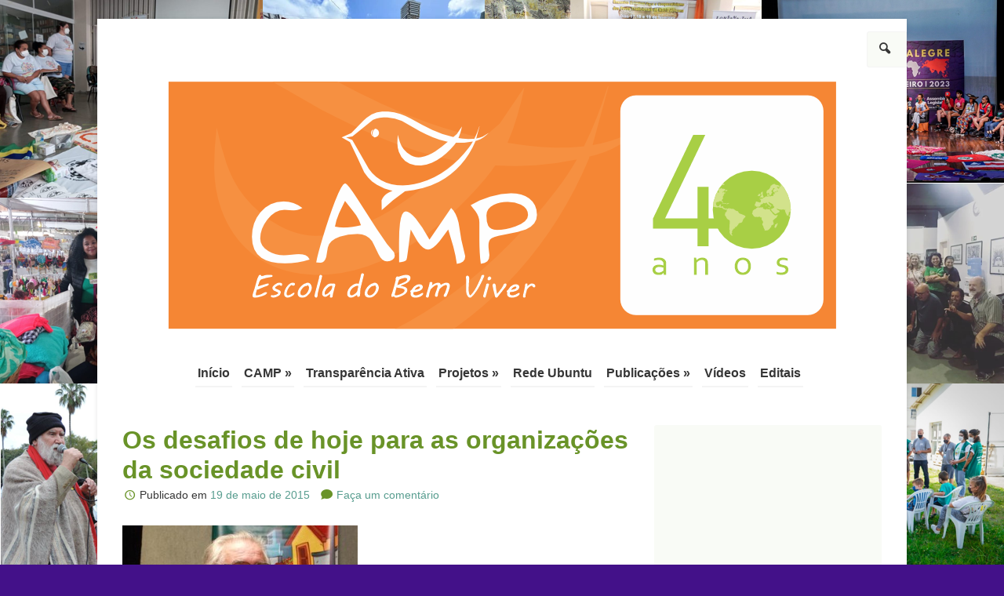

--- FILE ---
content_type: text/html; charset=UTF-8
request_url: https://camp.org.br/2015/05/19/os-desafios-de-hoje-para-as-organizacoes-da-sociedade-civil/
body_size: 11180
content:
<!DOCTYPE html>
<html lang="pt-BR">
	<head>
		<meta charset="UTF-8" />
		<meta name="viewport" content="width=device-width, initial-scale=1.0" />
		<title>Os desafios de hoje para as organizações da sociedade civil | Camp</title>
		<link rel="profile" href="https://gmpg.org/xfn/11" />
		<link rel="pingback" href="https://camp.org.br/xmlrpc.php" />
		<!--[if lt IE 9]>
		<script src="////camp.org.br/wp-content/themes/guarani/js/html5.js" type="text/javascript"></script>
		<![endif]-->
		
		<link rel='dns-prefetch' href='//redelivre.org.br' />
<link rel='dns-prefetch' href='//s.w.org' />
<link rel="alternate" type="application/rss+xml" title="Feed para Camp &raquo;" href="https://camp.org.br/feed/" />
<link rel="alternate" type="application/rss+xml" title="Feed de comentários para Camp &raquo;" href="https://camp.org.br/comments/feed/" />
<link rel="alternate" type="application/rss+xml" title="Feed de comentários para Camp &raquo; Os desafios de hoje para as organizações da sociedade civil" href="https://camp.org.br/2015/05/19/os-desafios-de-hoje-para-as-organizacoes-da-sociedade-civil/feed/" />
		<script type="text/javascript">
			window._wpemojiSettings = {"baseUrl":"https:\/\/s.w.org\/images\/core\/emoji\/2.2.1\/72x72\/","ext":".png","svgUrl":"https:\/\/s.w.org\/images\/core\/emoji\/2.2.1\/svg\/","svgExt":".svg","source":{"concatemoji":"\/\/\/\/camp.org.br\/wp-includes\/js\/wp-emoji-release.min.js?ver=313baa7f3e72aea67ea22ceafb0baea8"}};
			!function(a,b,c){function d(a){var b,c,d,e,f=String.fromCharCode;if(!k||!k.fillText)return!1;switch(k.clearRect(0,0,j.width,j.height),k.textBaseline="top",k.font="600 32px Arial",a){case"flag":return k.fillText(f(55356,56826,55356,56819),0,0),!(j.toDataURL().length<3e3)&&(k.clearRect(0,0,j.width,j.height),k.fillText(f(55356,57331,65039,8205,55356,57096),0,0),b=j.toDataURL(),k.clearRect(0,0,j.width,j.height),k.fillText(f(55356,57331,55356,57096),0,0),c=j.toDataURL(),b!==c);case"emoji4":return k.fillText(f(55357,56425,55356,57341,8205,55357,56507),0,0),d=j.toDataURL(),k.clearRect(0,0,j.width,j.height),k.fillText(f(55357,56425,55356,57341,55357,56507),0,0),e=j.toDataURL(),d!==e}return!1}function e(a){var c=b.createElement("script");c.src=a,c.defer=c.type="text/javascript",b.getElementsByTagName("head")[0].appendChild(c)}var f,g,h,i,j=b.createElement("canvas"),k=j.getContext&&j.getContext("2d");for(i=Array("flag","emoji4"),c.supports={everything:!0,everythingExceptFlag:!0},h=0;h<i.length;h++)c.supports[i[h]]=d(i[h]),c.supports.everything=c.supports.everything&&c.supports[i[h]],"flag"!==i[h]&&(c.supports.everythingExceptFlag=c.supports.everythingExceptFlag&&c.supports[i[h]]);c.supports.everythingExceptFlag=c.supports.everythingExceptFlag&&!c.supports.flag,c.DOMReady=!1,c.readyCallback=function(){c.DOMReady=!0},c.supports.everything||(g=function(){c.readyCallback()},b.addEventListener?(b.addEventListener("DOMContentLoaded",g,!1),a.addEventListener("load",g,!1)):(a.attachEvent("onload",g),b.attachEvent("onreadystatechange",function(){"complete"===b.readyState&&c.readyCallback()})),f=c.source||{},f.concatemoji?e(f.concatemoji):f.wpemoji&&f.twemoji&&(e(f.twemoji),e(f.wpemoji)))}(window,document,window._wpemojiSettings);
		</script>
		<style type="text/css">
img.wp-smiley,
img.emoji {
	display: inline !important;
	border: none !important;
	box-shadow: none !important;
	height: 1em !important;
	width: 1em !important;
	margin: 0 .07em !important;
	vertical-align: -0.1em !important;
	background: none !important;
	padding: 0 !important;
}
</style>
<link rel='stylesheet' id='twitter-track-fix-css'  href='https://camp.org.br/wp-content/mu-plugins/css/twitter-tracker.css?ver=313baa7f3e72aea67ea22ceafb0baea8' type='text/css' media='all' />
<link rel='stylesheet' id='normalize-css'  href='////camp.org.br/wp-content/themes/guarani/css/normalize.css?ver=1.0.2' type='text/css' media='all' />
<link rel='stylesheet' id='style-css'  href='////camp.org.br/wp-content/themes/guarani/style.css?ver=313baa7f3e72aea67ea22ceafb0baea8' type='text/css' media='all' />
<link rel='stylesheet' id='fancybox-css'  href='////camp.org.br/wp-content/themes/guarani/js/fancybox/jquery.fancybox.css?ver=313baa7f3e72aea67ea22ceafb0baea8' type='text/css' media='all' />
<link rel='stylesheet' id='eco-css'  href='////camp.org.br/wp-content/themes/guarani/css/schemes/eco.css' type='text/css' media='all' />
<link rel='stylesheet' id='eletro-widgets-css'  href='////camp.org.br/wp-content/themes/guarani/eletro-widgets.css?ver=313baa7f3e72aea67ea22ceafb0baea8' type='text/css' media='all' />
<script type='text/javascript' src='https://camp.org.br/wp-includes/js/jquery/jquery.js?ver=1.12.4'></script>
<script type='text/javascript' src='https://camp.org.br/wp-includes/js/jquery/jquery-migrate.min.js?ver=1.4.1'></script>
<script type='text/javascript' src='https://redelivre.org.br/wp-content/mu-plugins/includes/widgets/js/facebook-like.js?ver=313baa7f3e72aea67ea22ceafb0baea8'></script>
<script type='text/javascript' src='////camp.org.br/wp-content/themes/guarani/js/responsive.js?ver=313baa7f3e72aea67ea22ceafb0baea8'></script>
<script type='text/javascript'>
/* <![CDATA[ */
var campaign_common = {"label":{"MeusProjetos":"Nome de listagem dos blogs por usu\u00e1rio na barra superior administrativa","AdministrarProjetos":""},"value":{"MeusProjetos":"Meus projetos","AdministrarProjetos":"Administrar projetos"}};
/* ]]> */
</script>
<script type='text/javascript' src='https://camp.org.br/wp-content/mu-plugins/js/campaign_common.js?ver=313baa7f3e72aea67ea22ceafb0baea8'></script>
<link rel='https://api.w.org/' href='https://camp.org.br/wp-json/' />
<link rel="EditURI" type="application/rsd+xml" title="RSD" href="https://camp.org.br/xmlrpc.php?rsd" />
<link rel="wlwmanifest" type="application/wlwmanifest+xml" href="////camp.org.br/wp-includes/wlwmanifest.xml" /> 
<link rel='prev' title='Consulta Pública do Decreto Federal da Lei de Fomento e de Colaboração' href='https://camp.org.br/2015/05/19/consulta-publica-do-decreto-federal-da-lei-de-fomento-e-de-colaboracao/' />
<link rel='next' title='FSTemático vai fazer um balanço dos avanços, desafios e perspectivas das lutas após 15 anos' href='https://camp.org.br/2015/05/22/fstematico-vai-fazer-um-balanco-dos-avancos-desafios-e-perspectivas-das-lutas-apos-15-anos/' />

<link rel="canonical" href="https://camp.org.br/2015/05/19/os-desafios-de-hoje-para-as-organizacoes-da-sociedade-civil/" />
<link rel='shortlink' href='https://camp.org.br/?p=2540' />
<link rel="alternate" type="application/json+oembed" href="https://camp.org.br/wp-json/oembed/1.0/embed?url=https%3A%2F%2Fcamp.org.br%2F2015%2F05%2F19%2Fos-desafios-de-hoje-para-as-organizacoes-da-sociedade-civil%2F" />
<link rel="alternate" type="text/xml+oembed" href="https://camp.org.br/wp-json/oembed/1.0/embed?url=https%3A%2F%2Fcamp.org.br%2F2015%2F05%2F19%2Fos-desafios-de-hoje-para-as-organizacoes-da-sociedade-civil%2F&#038;format=xml" />
	<!-- Customize CSS -->
			<link href='https://fonts.googleapis.com/css?family=' rel='stylesheet' type='text/css'>
		<style type="text/css">
			h1,
			h2,
			h3,
			h4,
			h5,
			h6,
			blockquote,
			.main-navigation a,
			.entry-meta,
			.entry-title,
			.site-content .site-navigation,
			.comment-author,
			.widget-title,
			.eletro_widgets_content h2 {
				font-family: , serif;
			}
		</style>
		<style type="text/css">

				/* Header text */
		.site-title,
		.site-description {
			position: absolute !important;
			clip: rect(1px 1px 1px 1px); /* IE7 */
			clip: rect(1px, 1px, 1px, 1px);
		}
				
				.site-header > * {
			text-align: center;
		}
			</style> 
	<!-- /Customize CSS -->
	<style type="text/css" id="custom-background-css">
body.custom-background { background-color: #431189; background-image: url("https://camp.org.br/files/2023/05/camp-40-fundo-site.png"); background-position: left top; background-size: cover; background-repeat: no-repeat; background-attachment: fixed; }
</style>
<link rel="icon" href="https://camp.org.br/files/2023/05/cropped-capa-face-32x32.png" sizes="32x32" />
<link rel="icon" href="https://camp.org.br/files/2023/05/cropped-capa-face-192x192.png" sizes="192x192" />
<link rel="apple-touch-icon-precomposed" href="https://camp.org.br/files/2023/05/cropped-capa-face-180x180.png" />
<meta name="msapplication-TileImage" content="https://camp.org.br/files/2023/05/cropped-capa-face-270x270.png" />
	</head>
	
	<body data-rsssl=1 class="post-template-default single single-post postid-2540 single-format-standard custom-background group-blog scheme-eco">
	<!--[if lt IE 7]>
	<p class="browse-happy">
	 	Você está usando um navegador <strong>desatualizado</strong>. Por favor, <a href="http://browsehappy.com/">atualize seu navegador</a> ou <a href="http://www.google.com/chromeframe/?redirect=true">ative o Google Chrome Frame</a> para melhorar a sua experiência.	</p>
	<![endif]-->
		<div class="site-wrapper hfeed" style="background-color:#ffffff"  >
				<header id="masthead" class="site-header cf" role="banner">
		
				<form method="get" id="searchform" action="https://camp.org.br/" role="search">
		<span aria-hidden="true" class="icon-search"></span>
		<label for="s" class="assistive-text">Pesquisar</label>
		<input type="text" class="field" name="s" value="" id="s" placeholder="Digite sua pesquisa e aperte enter" />
		<input type="submit" class="submit" name="submit" id="searchsubmit" value="Pesquisar" />
	</form>
			
			<div class="branding">
								<a href="https://camp.org.br/" title="Camp" rel="home">
					 <img class="site-logo" src="https://camp.org.br/files/2023/05/capa-face.png" alt="Logo Camp" />
				</a>
				
				<h1 class="site-title">
					<a href="https://camp.org.br/" title="Camp" rel="home">
					   	Camp					</a>
				</h1>
				<h2 class="site-description">Uma escola de cidadania</h2>
			</div>
			
			
	
			<nav role="navigation" class="site-navigation main-navigation">
				<h1 class="assistive-text">Menu</h1>
				<div class="clearfix"></div>
				<div class="assistive-text skip-link"><a href="#content" title="Pule para o conteúdo">Pule para o conteúdo</a></div>
				<div class="menu-main-container"><ul id="menu-main" class="menu"><li id="menu-item-869" class="menu-item menu-item-type-custom menu-item-object-custom menu-item-home menu-item-869"><a href="https://camp.org.br/">Início</a></li>
<li id="menu-item-902" class="menu-item menu-item-type-post_type menu-item-object-page menu-item-has-children menu-item-902"><a href="https://camp.org.br/sobre-o-camp/">CAMP</a>
<ul class="sub-menu">
	<li id="menu-item-909" class="menu-item menu-item-type-post_type menu-item-object-page menu-item-909"><a href="https://camp.org.br/sobre-o-camp/">O CAMP</a></li>
	<li id="menu-item-866" class="menu-item menu-item-type-post_type menu-item-object-page menu-item-866"><a href="https://camp.org.br/equipe-do-camp/">Equipe</a></li>
</ul>
</li>
<li id="menu-item-6734" class="menu-item menu-item-type-post_type menu-item-object-page menu-item-6734"><a href="https://camp.org.br/transparencia-ativa/">Transparência Ativa</a></li>
<li id="menu-item-4584" class="menu-item menu-item-type-post_type menu-item-object-page menu-item-has-children menu-item-4584"><a href="https://camp.org.br/projetos-2/">Projetos</a>
<ul class="sub-menu">
	<li id="menu-item-4489" class="menu-item menu-item-type-post_type menu-item-object-page menu-item-has-children menu-item-4489"><a href="https://camp.org.br/projetos-em-andamento/">Projetos em Andamento</a>
	<ul class="sub-menu">
		<li id="menu-item-6397" class="menu-item menu-item-type-post_type menu-item-object-page menu-item-6397"><a href="https://camp.org.br/eps-e-mulheres-negra-rs/">EPS e Mulheres Negra RS</a></li>
		<li id="menu-item-6639" class="menu-item menu-item-type-post_type menu-item-object-page menu-item-6639"><a href="https://camp.org.br/cuidado-e-autonomia-economica/">Cuidado e Autonomia Econômica</a></li>
		<li id="menu-item-6251" class="menu-item menu-item-type-post_type menu-item-object-page menu-item-6251"><a href="https://camp.org.br/producao-da-gente/">Produção da Gente</a></li>
		<li id="menu-item-6250" class="menu-item menu-item-type-post_type menu-item-object-page menu-item-6250"><a href="https://camp.org.br/formacao-de-agentes-ecopopsol/">Formação de Agentes EcoPopSol</a></li>
	</ul>
</li>
	<li id="menu-item-4490" class="menu-item menu-item-type-post_type menu-item-object-page menu-item-has-children menu-item-4490"><a href="https://camp.org.br/projetos-concluidos/">Projetos Concluídos</a>
	<ul class="sub-menu">
		<li id="menu-item-4178" class="menu-item menu-item-type-post_type menu-item-object-page menu-item-4178"><a href="https://camp.org.br/rede-ubuntu/">Rede Ubuntu</a></li>
		<li id="menu-item-6198" class="menu-item menu-item-type-post_type menu-item-object-page menu-item-6198"><a href="https://camp.org.br/ecorenda-solidaria/">EcoRenda Solidária</a></li>
		<li id="menu-item-5519" class="menu-item menu-item-type-post_type menu-item-object-page menu-item-5519"><a href="https://camp.org.br/dialogos-ecosol/">Diálogos Formação EcoSol I e II</a></li>
		<li id="menu-item-5241" class="menu-item menu-item-type-post_type menu-item-object-page menu-item-5241"><a href="https://camp.org.br/promovendo-cidadania-2/">Promovendo Cidadania</a></li>
		<li id="menu-item-905" class="menu-item menu-item-type-post_type menu-item-object-page menu-item-905"><a href="https://camp.org.br/fundos-solidarios/">Fundos Solidários</a></li>
		<li id="menu-item-2513" class="menu-item menu-item-type-post_type menu-item-object-page menu-item-2513"><a href="https://camp.org.br/ecosol-e-poprua-conectando-vivencias/">Eco Sol e Pop Rua</a></li>
		<li id="menu-item-3558" class="menu-item menu-item-type-post_type menu-item-object-page menu-item-3558"><a href="https://camp.org.br/marco-ongs/">Resistência Democrática</a></li>
		<li id="menu-item-3349" class="menu-item menu-item-type-post_type menu-item-object-page menu-item-3349"><a href="https://camp.org.br/eco-sol-em-ead/">Canal Fazer Solidário</a></li>
		<li id="menu-item-903" class="menu-item menu-item-type-post_type menu-item-object-page menu-item-903"><a href="https://camp.org.br/cfes-sul/">CFES Sul</a></li>
		<li id="menu-item-3337" class="menu-item menu-item-type-post_type menu-item-object-page menu-item-3337"><a href="https://camp.org.br/moradia-urbana/">Moradia Urbana 2015</a></li>
		<li id="menu-item-4481" class="menu-item menu-item-type-post_type menu-item-object-page menu-item-4481"><a href="https://camp.org.br/moradia-urbana-2019/">Moradia Urbana 2019</a></li>
		<li id="menu-item-3342" class="menu-item menu-item-type-post_type menu-item-object-page menu-item-3342"><a href="https://camp.org.br/crdh/">CRDH Bem Viver</a></li>
		<li id="menu-item-880" class="menu-item menu-item-type-post_type menu-item-object-page menu-item-880"><a href="https://camp.org.br/recid-edhesca/">Recid &#8211; E-DHESCA</a></li>
		<li id="menu-item-907" class="menu-item menu-item-type-post_type menu-item-object-page menu-item-907"><a href="https://camp.org.br/memoria-visual-da-ditadura/">Memória Ditadura RS</a></li>
		<li id="menu-item-1101" class="menu-item menu-item-type-post_type menu-item-object-page menu-item-1101"><a href="https://camp.org.br/diz-ai-fronteiras/">Diz Aí Fronteiras</a></li>
		<li id="menu-item-906" class="menu-item menu-item-type-post_type menu-item-object-page menu-item-906"><a href="https://camp.org.br/projetos-concluidos/lente-jovem/">Lente Jovem</a></li>
		<li id="menu-item-908" class="menu-item menu-item-type-post_type menu-item-object-page menu-item-908"><a href="https://camp.org.br/projeto-recicla/">Recicla Brasil</a></li>
	</ul>
</li>
</ul>
</li>
<li id="menu-item-4688" class="menu-item menu-item-type-post_type menu-item-object-page menu-item-4688"><a href="https://camp.org.br/rede-ubuntu-2/">Rede Ubuntu</a></li>
<li id="menu-item-883" class="menu-item menu-item-type-post_type menu-item-object-page menu-item-has-children menu-item-883"><a href="https://camp.org.br/publicacoes/">Publicações</a>
<ul class="sub-menu">
	<li id="menu-item-887" class="menu-item menu-item-type-post_type menu-item-object-page menu-item-887"><a href="https://camp.org.br/outras-publicacoes/">Publicações Temáticas</a></li>
	<li id="menu-item-884" class="menu-item menu-item-type-post_type menu-item-object-page menu-item-884"><a href="https://camp.org.br/vento-sul/">Vento Sul</a></li>
	<li id="menu-item-885" class="menu-item menu-item-type-post_type menu-item-object-page menu-item-885"><a href="https://camp.org.br/informativo-ilhas/">Informativo Ilhas</a></li>
</ul>
</li>
<li id="menu-item-3503" class="menu-item menu-item-type-post_type menu-item-object-page menu-item-3503"><a href="https://camp.org.br/videos-do-camp/">Vídeos</a></li>
<li id="menu-item-1023" class="menu-item menu-item-type-post_type menu-item-object-page menu-item-1023"><a href="https://camp.org.br/editais/">Editais</a></li>
</ul></div>			</nav><!-- .site-navigation .main-navigation -->
		</header><!-- #masthead .site-header -->
	
		<section id="main" class="main cf">
		<div id="primary" class="content-area">
			<div id="content" class="site-content" role="main">

			
				
<article id="post-2540" class="post-2540 post type-post status-publish format-standard has-post-thumbnail hentry category-colunistas tag-civil tag-desafios tag-hoje tag-organizacoes tag-os tag-para tag-sociedade">

	<header class="entry-header">
		<h1 class="entry-title">
			<a href="https://camp.org.br/2015/05/19/os-desafios-de-hoje-para-as-organizacoes-da-sociedade-civil/" title="Read, comment and share &ldquo;Os desafios de hoje para as organizações da sociedade civil&rdquo;" rel="bookmark">
	        	Os desafios de hoje para as organizações da sociedade civil	        </a>
		</h1>
		<div class="entry-meta">
			<span aria-hidden="true" class="icon-clock"></span>Publicado em <a href="https://camp.org.br/2015/05/19/os-desafios-de-hoje-para-as-organizacoes-da-sociedade-civil/" title="17:16" rel="bookmark"><time class="entry-date" datetime="2015-05-19T17:16:21+00:00" pubdate>19 de maio de 2015</time></a>	<span class="comments-link"><span aria-hidden="true" class="icon-comment"></span><a href="https://camp.org.br/2015/05/19/os-desafios-de-hoje-para-as-organizacoes-da-sociedade-civil/#respond">Faça um comentário</a></span>
			</div><!-- .entry-meta -->
	</header><!-- .entry-header -->

	<div class="entry-content">
		<p><a href="https://camp.org.br/files/2015/05/30_grande.jpg"><img class="alignnone size-medium wp-image-2492" src="https://camp.org.br/files/2015/05/30_grande-300x233.jpg" alt="30_grande" width="300" height="233" srcset="https://camp.org.br/files/2015/05/30_grande-300x233.jpg 300w, https://camp.org.br/files/2015/05/30_grande-330x256.jpg 330w, https://camp.org.br/files/2015/05/30_grande.jpg 645w" sizes="(max-width: 300px) 100vw, 300px" /></a></p>
<p>Dia 6 deste maio, a ABONG e outras organizações da sociedade civil reuniram em Porto Alegre, várias das suas representações para debater a atualidade brasileira da sua atuação. A pauta estabelecida para os trabalhos priorizou fazer um diagnóstico e analisar perspectivas dessa atuação, sob avaliações nacionais a cargo das/os presentes no encontro.</p>
<p>Do que nos foi dado observar, três assuntos mereceram mais atenção: o primeiro sobre se existe, aqui e agora, um ambiente propício para atuação de organizações da sociedade civil; se a adesão delas à prestação de serviço própria das urgências vividas pela população mais pobre do país, com seus direitos humanos violados, está sendo a mais conveniente,<br />
eficiente e oportuna e se a hegemonia política, atualmente em disputa na administração pública do país, facilita, ou não, os efeitos esperados da lei 13.019/2014, aquela que regula a atividade desse tipo de atividade popular.</p>
<p>Pelo que nos foi dado observar, sem grande preocupação com distinções teóricas existentes sobre OSCIs, o primeiro ponto de debate, relacionado com o diagnóstico de haver, ou não, ambiente propício para elas, apareceu um consenso bem significativo pela negativa. Existe certeza de que, enquanto vigente um sistema econômico-político como o nosso for determinado por conveniências de mercado, a atividade das organizações enfrentará sempre grandes dificuldades para prestar os seus serviços. Todavia, é nessa<br />
realidade que se encontra a principal razão de existência e motivação dessas organizações.</p>
<p>Como nesse sistema há uma permanente criação de conflitos sociais responsáveis por contínua ameaça e violação de direitos humanos, particularmente do povo pobre, gerando opressão, desigualdade e injustiça, o desafio maior das OSCIs é, justamente, o de discernir, também de forma permanente, porque, onde, quando e como deverão estar preparadas para uma prestação de serviço eficiente a esse grupo de gente.</p>
<p>Esse foi o foco predominante da segunda questão em debate no encontro. Como se dá essa adesão ética, política e jurídica das OSCS às diversas reivindicações de direitos desrespeitados para fazer frente aos maus efeitos sociais daí decorrentes.</p>
<p>A leitura e a discussão dos objetivos da lei 13.019/2014 foi então objeto de detida análise. Não se pode negar o fato de, pelo seu artigo 5º, estarem previstos objetivos capazes de instrumentalizar uma atividade de tanta importância para o país.</p>
<p>Colocar como fundamento da lei a gestão pública democrática, a participação social, o fortalecimento da sociedade civil e a transparência na aplicação dos recursos públicos, com respeito aos mesmos princípios constitucionais da administração pública, é iniciativa legal inquestionavelmente oportuna, especialmente considerando-se o quanto ficou aí compreendido: I- o reconhecimento da participação social como direito do cidadão; II – a<br />
solidariedade, a cooperação e o respeito à diversidade para a construção de valores de cidadania e de inclusão social e produtiva; III – a promoção do desenvolvimento local, regional e nacional, inclusivo e sustentável; IV – o direito à informação, à transparência e ao controle social das ações públicas; V – a integração e a transversalidade dos procedimentos,<br />
mecanismos e instâncias de participação social; VI – a valorização da diversidade cultural e da educação para a cidadania ativa; VII – a promoção e a defesa dos direitos humanos; VIII – a preservação, a conservação e a proteção dos recursos hídricos e do meio ambiente; IX – a valorização dos direitos dos povos indígenas e das comunidades tradicionais; X – a preservação e a valorização do patrimônio cultural brasileiro, em suas dimensões material e imaterial.</p>
<p>Dá para se sustentar esperança fundada de concreto efeito a esses objetivos? A experiência dos movimentos populares, organizados em defesa do povo pobre, sobre metas ousadas e oportunas como essas, recomenda muita cautela na avaliação das garantias efetivas, devidas aos seus possíveis efeitos. Um otimismo ingênuo sobre isso tem de ser descartado pela prova histórica de outras disposições legais semelhantes ficarem sempre prorrogadas por poderes econômico-políticos superiores ao da própria lei.</p>
<p>Um exemplo indubitável sobre esse cuidado pode ser dado pela histórica ineficácia dos direitos humanos fundamentais sociais previstos na Constituição Federal e pela quase completa inoperância do princípio constitucional da função social da propriedade.</p>
<p>Os grupos temáticos do encontro de 6 de maio pareceram bem advertidos desse fato, quando examinaram mais detalhadamente o terceiro ponto prioritário do seu debate, o da atual disputa hegemônica de poder político presente nas administrações públicas do país.</p>
<p>Embora o ruído midiático dos últimos tempos esteja concentrado em manter o noticiário todo ele voltado para a avalanche de denúncias envolvendo agentes políticos, as representações das OSCIs, presentes nessa reunião de Porto Alegre, sem descurarem disso, não esqueceram questões subjacentes, presentes ontem, hoje e certamente amanhã – pelo que se vê analisando a realidade atual – sempre presentes na própria causa dessa crise.</p>
<p>A primeira, já denunciada acima, a de o poder da nossa lei sofrer de uma relação dialética com o nosso sistema econômico, chegando a ser historicamente vencida por ele, no que ela tem de defesa social, com raras exceções (hegemonia econômica); a segunda, a de o Poder Público responsável por tal defesa também manter uma relação dialética com a classe dotada do maior poder econômico do país (latifundiários e grandes empresários particularmente), até ficar sujeito a um domínio desse segmento da nossa sociedade (hegemonia política); a terceira, de uma relação dialética entre a lei e os imperativos da justiça social que ela deveria garantir, capaz de, por efeito direto das duas primeiras, colocar essa justiça despida de efetivas garantias, exceções raras, igualmente (hegemonia social).</p>
<p><strong>Por: Jacques Távora Alfonsin </strong></p>
			</div><!-- .entry-content -->
	
	<footer class="entry-meta">
		<div class="entry-share cf">
	        <ul class="share-social cf">
	        			    	<li><a class="share-twitter icon-twitter" title="Compartilhe no Twitter" href="http://twitter.com/intent/tweet?original_referer=https://camp.org.br/2015/05/19/os-desafios-de-hoje-para-as-organizacoes-da-sociedade-civil/&text=Os desafios de hoje para as organizações da sociedade civil&url=https://camp.org.br/2015/05/19/os-desafios-de-hoje-para-as-organizacoes-da-sociedade-civil/" rel="nofollow" target="_blank"><span class="assistive-text">Compartilhe no Twitter</span></a></li>
		    	<li><a class="share-facebook icon-facebook" title="Compartilhe no Facebook" href="https://www.facebook.com/sharer.php?u=https://camp.org.br/2015/05/19/os-desafios-de-hoje-para-as-organizacoes-da-sociedade-civil/" rel="nofollow" target="_blank"><span class="assistive-text">Compartilhe no Facebook</span></a></li>
		    	<li><a class="share-googleplus icon-googleplus" title="Compartilhe no Google+" href="https://plus.google.com/share?url=https://camp.org.br/2015/05/19/os-desafios-de-hoje-para-as-organizacoes-da-sociedade-civil/" rel="nofollow" target="_blank"><span class="assistive-text">Compartilhe no Google+</span></a></li>
			</ul>
			<div class="share-shortlink">
				<span aria-hidden="true" class="icon-link"></span>
	        	<input type="text" value="https://camp.org.br/?p=2540" onclick="this.focus(); this.select();" readonly="readonly" />
			</div>
	    </div><!-- .entry-share -->
	    
	    <div class="entry-taxonomies">
		Publicado em <a href="https://camp.org.br/category/colunistas/" rel="category tag">Colunistas</a> com as tags <a href="https://camp.org.br/tag/civil/" rel="tag">Civil</a>, <a href="https://camp.org.br/tag/desafios/" rel="tag">desafios</a>, <a href="https://camp.org.br/tag/hoje/" rel="tag">Hoje</a>, <a href="https://camp.org.br/tag/organizacoes/" rel="tag">Organizações</a>, <a href="https://camp.org.br/tag/os/" rel="tag">Os</a>, <a href="https://camp.org.br/tag/para/" rel="tag">para</a>, <a href="https://camp.org.br/tag/sociedade/" rel="tag">Sociedade</a>.	    </div><!-- .entry-taxonomies -->
	</footer><!-- .entry-meta -->
</article><!-- #post-2540 -->

					<nav role="navigation" id="nav-below" class="site-navigation post-navigation">
		<h1 class="assistive-text">Navegação de posts</h1>

	
		<div class="previous"><a href="https://camp.org.br/2015/05/19/consulta-publica-do-decreto-federal-da-lei-de-fomento-e-de-colaboracao/" rel="prev"><span class="meta-nav">&larr;</span> Consulta Pública do Decreto Federal da Lei de Fomento e de Colaboração</a></div>		<div class="next"><a href="https://camp.org.br/2015/05/22/fstematico-vai-fazer-um-balanco-dos-avancos-desafios-e-perspectivas-das-lutas-apos-15-anos/" rel="next">FSTemático vai fazer um balanço dos avanços, desafios e perspectivas das lutas após 15 anos <span class="meta-nav">&rarr;</span></a></div>
	
	</nav><!-- #nav-below -->
	
				

	<div id="comments" class="comments-area">

	
	
	
		<div id="respond" class="comment-respond">
		<h3 id="reply-title" class="comment-reply-title">Deixe uma resposta <small><a rel="nofollow" id="cancel-comment-reply-link" href="/2015/05/19/os-desafios-de-hoje-para-as-organizacoes-da-sociedade-civil/#respond" style="display:none;">Cancelar resposta</a></small></h3>			<form action="https://camp.org.br/wp-comments-post.php" method="post" id="commentform" class="comment-form">
				<p class="comment-notes"><span id="email-notes">O seu endereço de e-mail não será publicado.</span> Campos obrigatórios são marcados com <span class="required">*</span></p><p class="comment-form-comment"><label for="comment">Comentário</label> <textarea id="comment" name="comment" cols="45" rows="8" maxlength="65525" aria-required="true" required="required"></textarea></p><p class="comment-form-author"><label for="author">Nome <span class="required">*</span></label> <input id="author" name="author" type="text" value="" size="30" maxlength="245" aria-required='true' required='required' /></p>
<p class="comment-form-email"><label for="email">E-mail <span class="required">*</span></label> <input id="email" name="email" type="text" value="" size="30" maxlength="100" aria-describedby="email-notes" aria-required='true' required='required' /></p>
<p class="comment-form-url"><label for="url">Site</label> <input id="url" name="url" type="text" value="" size="30" maxlength="200" /></p>
            
            <p>
						
            	5 + 6 =                 
                <input name="wpc_random_total" type="text" maxlength="2" size="2" style="margin-bottom:0; display:inline; font-size: 12px; width: 40px;" />
    
                <input name="wpc_random_number1" type="hidden" value="5" />
                <input name="wpc_random_number2" type="hidden" value="6" />
            <p>
            <br />
            <p class="form-submit"><input name="submit" type="submit" id="submit" class="submit" value="Publicar comentário" /> <input type='hidden' name='comment_post_ID' value='2540' id='comment_post_ID' />
<input type='hidden' name='comment_parent' id='comment_parent' value='0' />
</p><p style="display: none;"><input type="hidden" id="akismet_comment_nonce" name="akismet_comment_nonce" value="7866435dc5" /></p>
<!-- Anti-spam plugin v.5.4 wordpress.org/plugins/anti-spam/ -->
		<p class="antispam-group antispam-group-q" style="clear: both;">
			<label>Current ye@r <span class="required">*</span></label>
			<input type="hidden" name="antspm-a" class="antispam-control antispam-control-a" value="2026" />
			<input type="text" name="antspm-q" class="antispam-control antispam-control-q" value="5.4" autocomplete="off" />
		</p>
		<p class="antispam-group antispam-group-e" style="display: none;">
			<label>Leave this field empty</label>
			<input type="text" name="antspm-e-email-url-website" class="antispam-control antispam-control-e" value="" autocomplete="off" />
		</p>
<p style="display: none;"><input type="hidden" id="ak_js" name="ak_js" value="2"/></p>			</form>
			</div><!-- #respond -->
	
</div><!-- #comments .comments-area -->

			</div><!-- #content .site-content -->
		</div><!-- #primary .content-area -->

		<div id="secondary" class="widget-area" role="complementary">
						<aside id="facebooklikebox-2" class="widget-container FacebookLikeBox"><h3 class="widget-title">&nbsp</h3>        <iframe src="//www.facebook.com/plugins/likebox.php?href=https%3A%2F%2Fwww.facebook.com%2Fpages%2FCAMP-Centro-de-Assessoria-Multiprofissional%2F235480413158185%3F&amp;wXXXXw&amp;height=290&amp;colorscheme=light&amp;show_faces=true&amp;border_color=white&amp;stream=false&amp;show_border=false&amp;header=false&amp;appId=" scrolling="no" frameborder="0" allowTransparency="true" style="width:100%;height:290px;overflow:hidden;" ></iframe>
        </aside>		</div><!-- #secondary .widget-area -->

		</section><!-- #main .site-main -->
		
					<section id="tertiary" class="sidebar-container cf" role="complementary">
				<div class="widget-area">
					<aside id="text-3" class="widget-container widget_text">			<div class="textwidget"><img src="https://camp.redelivre.org.br/files/2013/09/LOGO_CAMP_30ANOS-21.png" align="left">


O CAMP - Centro de Assessoria Multiprofissional  - é uma organização não governamental, atua na mobilização, organização social, educação, capacitação, formação de lideranças, pesquisa e sistematização de conhecimento. <br></br>Promovemos a garantia dos direitos políticos, econômicos, sociais, culturais e ambientais das populações urbanas através da mobilização social, da formação de lideranças democráticas e da produção de conhecimento no sentido da construção de novos referenciais de desenvolvimento local sustentável.</div>
		</aside>				</div>
			</section><!-- #tertiary -->
			
		<footer id="colophon" class="site-footer cf" role="contentinfo">
			<div class="site-info">
								<a href="" class="site-url">Camp</a><br>
								<div class="site-contact-info">
					Fone/Fax: (51)  3105 8030<br />
Praça Parobé, 130 | 9º andar <br />
CEP 90030-170 | Porto Alegre-RS				</div><!-- .site-contact-info -->
							</div><!-- .site-info -->

	    	    
	<div id="social-bookmarks" class="alignright">
		<a id="facebook" href="https://www.facebook.com/pages/CAMP-Centro-de-Assessoria-Multiprofissional/235480413158185?" title="Facebook"></a>														<a id="rss" href="https://camp.org.br/rss" title="RSS"></a>
	</div>
    
    		</footer><!-- #colophon .site-footer -->
		
	</div><!-- .site-wrapper .hfeed .site -->
	
	 <div class="guarani-credits cf" >
          <!-- <a href="http://redelivre.org.br/" title="Redelivre" class="icon-campanha-completa"><img src="////camp.org.br/wp-content/themes/guarani/images/icon-campanha-completa.png" alt="Redelivre logo" /><span class="assistive-text">Redelivre</span></a>-->
		<a href="http://wordpress.org/" title="Orgulhosamente criado com WordPress" class="icon-wordpress" rel="generator"><img src="////camp.org.br/wp-content/themes/guarani/images/icon-wordpress.png" alt="Logo do WordPress" /><span class="assistive-text">Orgulhosamente criado com WordPress</span></a>
	</div> <!-- .guarani-credits -->
	
		
	<!-- fancyBox -->
	<script type="text/javascript">
		jQuery(document).ready(function() {
		    jQuery('.hentry').find('a:has(img)').addClass('fancybox');
	        jQuery('.hentry').find('a:has(img)').attr('rel','gallery');
	        jQuery('a.fancybox').fancybox();
		});
	</script>
	
	<div id="fb-root"></div>
	<script>(function(d, s, id) {
	  var js, fjs = d.getElementsByTagName(s)[0];
	  if (d.getElementById(id)) return;
	  js = d.createElement(s); js.id = id;
	  js.src = "//connect.facebook.net/pt_BR/sdk.js#xfbml=1&appId=&version=v2.0";
	  fjs.parentNode.insertBefore(js, fjs);
	}(document, 'script', 'facebook-jssdk'));</script>
	
	<script>
		var siteLeadUrl = "////camp.org.br/wp-content/themes/guarani/js/site-lead.js";
		if(typeof Modernizr !== 'undefined')
		{
			Modernizr.load({
		        test: Modernizr.mq("only screen and (min-width:64.063em)"),
		        yep: siteLeadUrl
			});
		}
	</script>

	<script type='text/javascript' src='https://camp.org.br/wp-content/plugins/akismet/_inc/form.js?ver=3.3.2'></script>
<script type='text/javascript' src='https://camp.org.br/wp-content/plugins/anti-spam/js/anti-spam-5.4.js'></script>
<script type='text/javascript' src='////camp.org.br/wp-content/themes/guarani/js/small-menu.js?ver=20120206'></script>
<script type='text/javascript' src='https://camp.org.br/wp-includes/js/comment-reply.min.js?ver=313baa7f3e72aea67ea22ceafb0baea8'></script>
<script type='text/javascript' src='////camp.org.br/wp-content/themes/guarani/js/fancybox/jquery.fancybox.pack.js?ver=2.1.4'></script>
<script type='text/javascript' src='https://camp.org.br/wp-includes/js/wp-embed.min.js?ver=313baa7f3e72aea67ea22ceafb0baea8'></script>
	
	</body>
</html>
<!--
Performance optimized by W3 Total Cache. Learn more: https://www.w3-edge.com/products/

Object Caching 134/184 objects using redis
Database Caching 16/41 queries in 0.010 seconds using redis

Served from: camp.org.br @ 2026-02-02 12:41:39 by W3 Total Cache
-->